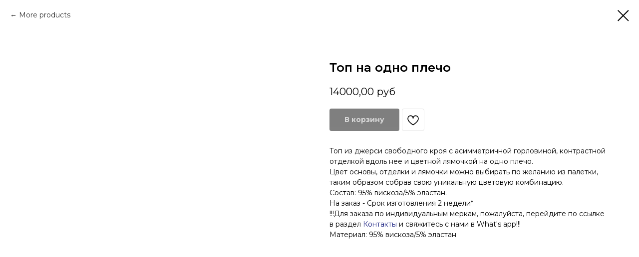

--- FILE ---
content_type: text/html; charset=UTF-8
request_url: https://sofiazharova.com/tops/tproduct/383054923-349422250351-top-na-odno-plecho
body_size: 18127
content:
<!DOCTYPE html> <html> <head> <meta charset="utf-8" /> <meta http-equiv="Content-Type" content="text/html; charset=utf-8" /> <meta name="viewport" content="width=device-width, initial-scale=1.0" /> <meta name="google-site-verification" content="FdElVn9M-B_HX4BuPF6diCIT_-L2C1WrlqtVvv6_TD0" /> <!--metatextblock-->
<title>Топ на одно плечо</title>
<meta name="description" content="">
<meta name="keywords" content="">
<meta property="og:title" content="Топ на одно плечо" />
<meta property="og:description" content="" />
<meta property="og:type" content="website" />
<meta property="og:url" content="https://sofiazharova.com/tops/tproduct/383054923-349422250351-top-na-odno-plecho" />
<meta property="og:image" content="https://static.tildacdn.com/stor3638-3731-4337-a132-356637653038/81610542.jpg" />
<link rel="canonical" href="https://sofiazharova.com/tops/tproduct/383054923-349422250351-top-na-odno-plecho" />
<!--/metatextblock--> <meta name="format-detection" content="telephone=no" /> <meta http-equiv="x-dns-prefetch-control" content="on"> <link rel="dns-prefetch" href="https://ws.tildacdn.com"> <link rel="dns-prefetch" href="https://static.tildacdn.com"> <link rel="shortcut icon" href="https://static.tildacdn.com/tild3131-3265-4236-b136-363034633861/favicon.ico" type="image/x-icon" /> <!-- Assets --> <script src="https://neo.tildacdn.com/js/tilda-fallback-1.0.min.js" async charset="utf-8"></script> <link rel="stylesheet" href="https://static.tildacdn.com/css/tilda-grid-3.0.min.css" type="text/css" media="all" onerror="this.loaderr='y';"/> <link rel="stylesheet" href="https://static.tildacdn.com/ws/project4501044/tilda-blocks-page21824185.min.css?t=1766833744" type="text/css" media="all" onerror="this.loaderr='y';" /><link rel="stylesheet" href="https://static.tildacdn.com/ws/project4501044/tilda-blocks-page21824185.min.css?t=1766833744" type="text/css" media="all" onerror="this.loaderr='y';" /><link rel="stylesheet" href="https://static.tildacdn.com/ws/project4501044/tilda-blocks-page23731962.min.css?t=1766833722" type="text/css" media="all" onerror="this.loaderr='y';" /> <link rel="preconnect" href="https://fonts.gstatic.com"> <link href="https://fonts.googleapis.com/css2?family=Montserrat:wght@100..900&subset=latin,cyrillic" rel="stylesheet"> <link rel="stylesheet" href="https://static.tildacdn.com/css/tilda-animation-2.0.min.css" type="text/css" media="all" onerror="this.loaderr='y';" /> <link rel="stylesheet" href="https://static.tildacdn.com/css/tilda-popup-1.1.min.css" type="text/css" media="print" onload="this.media='all';" onerror="this.loaderr='y';" /> <noscript><link rel="stylesheet" href="https://static.tildacdn.com/css/tilda-popup-1.1.min.css" type="text/css" media="all" /></noscript> <link rel="stylesheet" href="https://static.tildacdn.com/css/tilda-slds-1.4.min.css" type="text/css" media="print" onload="this.media='all';" onerror="this.loaderr='y';" /> <noscript><link rel="stylesheet" href="https://static.tildacdn.com/css/tilda-slds-1.4.min.css" type="text/css" media="all" /></noscript> <link rel="stylesheet" href="https://static.tildacdn.com/css/tilda-catalog-1.1.min.css" type="text/css" media="print" onload="this.media='all';" onerror="this.loaderr='y';" /> <noscript><link rel="stylesheet" href="https://static.tildacdn.com/css/tilda-catalog-1.1.min.css" type="text/css" media="all" /></noscript> <link rel="stylesheet" href="https://static.tildacdn.com/css/tilda-forms-1.0.min.css" type="text/css" media="all" onerror="this.loaderr='y';" /> <link rel="stylesheet" href="https://static.tildacdn.com/css/tilda-catalog-filters-1.0.min.css" type="text/css" media="all" onerror="this.loaderr='y';" /> <link rel="stylesheet" href="https://static.tildacdn.com/css/tilda-menusub-1.0.min.css" type="text/css" media="print" onload="this.media='all';" onerror="this.loaderr='y';" /> <noscript><link rel="stylesheet" href="https://static.tildacdn.com/css/tilda-menusub-1.0.min.css" type="text/css" media="all" /></noscript> <link rel="stylesheet" href="https://static.tildacdn.com/css/tilda-menu-widgeticons-1.0.min.css" type="text/css" media="all" onerror="this.loaderr='y';" /> <link rel="stylesheet" href="https://static.tildacdn.com/css/tilda-cart-1.0.min.css" type="text/css" media="all" onerror="this.loaderr='y';" /> <link rel="stylesheet" href="https://static.tildacdn.com/css/tilda-delivery-1.0.min.css" type="text/css" media="print" onload="this.media='all';" onerror="this.loaderr='y';" /> <noscript><link rel="stylesheet" href="https://static.tildacdn.com/css/tilda-delivery-1.0.min.css" type="text/css" media="all" /></noscript> <link rel="stylesheet" href="https://static.tildacdn.com/css/tilda-wishlist-1.0.min.css" type="text/css" media="all" onerror="this.loaderr='y';" /> <link rel="stylesheet" href="https://static.tildacdn.com/css/tilda-zoom-2.0.min.css" type="text/css" media="print" onload="this.media='all';" onerror="this.loaderr='y';" /> <noscript><link rel="stylesheet" href="https://static.tildacdn.com/css/tilda-zoom-2.0.min.css" type="text/css" media="all" /></noscript> <script nomodule src="https://static.tildacdn.com/js/tilda-polyfill-1.0.min.js" charset="utf-8"></script> <script type="text/javascript">function t_onReady(func) {if(document.readyState!='loading') {func();} else {document.addEventListener('DOMContentLoaded',func);}}
function t_onFuncLoad(funcName,okFunc,time) {if(typeof window[funcName]==='function') {okFunc();} else {setTimeout(function() {t_onFuncLoad(funcName,okFunc,time);},(time||100));}}function t_throttle(fn,threshhold,scope) {return function() {fn.apply(scope||this,arguments);};}</script> <script src="https://static.tildacdn.com/js/jquery-1.10.2.min.js" charset="utf-8" onerror="this.loaderr='y';"></script> <script src="https://static.tildacdn.com/js/tilda-scripts-3.0.min.js" charset="utf-8" defer onerror="this.loaderr='y';"></script> <script src="https://static.tildacdn.com/ws/project4501044/tilda-blocks-page21824185.min.js?t=1766833744" onerror="this.loaderr='y';"></script><script src="https://static.tildacdn.com/ws/project4501044/tilda-blocks-page21824185.min.js?t=1766833744" onerror="this.loaderr='y';"></script><script src="https://static.tildacdn.com/ws/project4501044/tilda-blocks-page23731962.min.js?t=1766833722" charset="utf-8" onerror="this.loaderr='y';"></script> <script src="https://static.tildacdn.com/js/tilda-lazyload-1.0.min.js" charset="utf-8" async onerror="this.loaderr='y';"></script> <script src="https://static.tildacdn.com/js/tilda-animation-2.0.min.js" charset="utf-8" async onerror="this.loaderr='y';"></script> <script src="https://static.tildacdn.com/js/hammer.min.js" charset="utf-8" async onerror="this.loaderr='y';"></script> <script src="https://static.tildacdn.com/js/tilda-slds-1.4.min.js" charset="utf-8" async onerror="this.loaderr='y';"></script> <script src="https://static.tildacdn.com/js/tilda-products-1.0.min.js" charset="utf-8" async onerror="this.loaderr='y';"></script> <script src="https://static.tildacdn.com/js/tilda-catalog-1.1.min.js" charset="utf-8" async onerror="this.loaderr='y';"></script> <script src="https://static.tildacdn.com/js/tilda-menusub-1.0.min.js" charset="utf-8" async onerror="this.loaderr='y';"></script> <script src="https://static.tildacdn.com/js/tilda-menu-1.0.min.js" charset="utf-8" async onerror="this.loaderr='y';"></script> <script src="https://static.tildacdn.com/js/tilda-menu-widgeticons-1.0.min.js" charset="utf-8" async onerror="this.loaderr='y';"></script> <script src="https://static.tildacdn.com/js/tilda-widget-positions-1.0.min.js" charset="utf-8" async onerror="this.loaderr='y';"></script> <script src="https://static.tildacdn.com/js/tilda-forms-1.0.min.js" charset="utf-8" async onerror="this.loaderr='y';"></script> <script src="https://static.tildacdn.com/js/tilda-cart-1.1.min.js" charset="utf-8" async onerror="this.loaderr='y';"></script> <script src="https://static.tildacdn.com/js/tilda-delivery-1.0.min.js" charset="utf-8" async onerror="this.loaderr='y';"></script> <script src="https://static.tildacdn.com/js/tilda-wishlist-1.0.min.js" charset="utf-8" async onerror="this.loaderr='y';"></script> <script src="https://static.tildacdn.com/js/tilda-zoom-2.0.min.js" charset="utf-8" async onerror="this.loaderr='y';"></script> <script src="https://static.tildacdn.com/js/tilda-skiplink-1.0.min.js" charset="utf-8" async onerror="this.loaderr='y';"></script> <script src="https://static.tildacdn.com/js/tilda-events-1.0.min.js" charset="utf-8" async onerror="this.loaderr='y';"></script> <script type="text/javascript">window.dataLayer=window.dataLayer||[];</script> <!-- Google Tag Manager --> <script type="text/javascript">(function(w,d,s,l,i){w[l]=w[l]||[];w[l].push({'gtm.start':new Date().getTime(),event:'gtm.js'});var f=d.getElementsByTagName(s)[0],j=d.createElement(s),dl=l!='dataLayer'?'&l='+l:'';j.async=true;j.src='https://www.googletagmanager.com/gtm.js?id='+i+dl;f.parentNode.insertBefore(j,f);})(window,document,'script','dataLayer','UA-219349592-1');</script> <!-- End Google Tag Manager --> <script type="text/javascript">(function() {if((/bot|google|yandex|baidu|bing|msn|duckduckbot|teoma|slurp|crawler|spider|robot|crawling|facebook/i.test(navigator.userAgent))===false&&typeof(sessionStorage)!='undefined'&&sessionStorage.getItem('visited')!=='y'&&document.visibilityState){var style=document.createElement('style');style.type='text/css';style.innerHTML='@media screen and (min-width: 980px) {.t-records {opacity: 0;}.t-records_animated {-webkit-transition: opacity ease-in-out .2s;-moz-transition: opacity ease-in-out .2s;-o-transition: opacity ease-in-out .2s;transition: opacity ease-in-out .2s;}.t-records.t-records_visible {opacity: 1;}}';document.getElementsByTagName('head')[0].appendChild(style);function t_setvisRecs(){var alr=document.querySelectorAll('.t-records');Array.prototype.forEach.call(alr,function(el) {el.classList.add("t-records_animated");});setTimeout(function() {Array.prototype.forEach.call(alr,function(el) {el.classList.add("t-records_visible");});sessionStorage.setItem("visited","y");},400);}
document.addEventListener('DOMContentLoaded',t_setvisRecs);}})();</script><script src="https://static.tildacdn.com/js/tilda-zero-1.1.min.js" charset="utf-8" async onerror="this.loaderr='y';"></script><script src="https://static.tildacdn.com/js/tilda-cards-1.0.min.js" charset="utf-8" async onerror="this.loaderr='y';"></script><script src="https://static.tildacdn.com/js/tilda-cover-1.0.min.js" charset="utf-8" async onerror="this.loaderr='y';"></script><script src="https://static.tildacdn.com/js/tilda-zero-scale-1.0.min.js" charset="utf-8" async onerror="this.loaderr='y';"></script><link rel="stylesheet" href="https://static.tildacdn.com/css/tilda-cards-1.0.min.css" type="text/css" media="all" onerror="this.loaderr='y';" /><link rel="stylesheet" href="https://static.tildacdn.com/css/tilda-cover-1.0.min.css" type="text/css" media="all" onerror="this.loaderr='y';" /></head> <body class="t-body" style="margin:0;"> <!--allrecords--> <div id="allrecords" class="t-records" data-product-page="y" data-hook="blocks-collection-content-node" data-tilda-project-id="4501044" data-tilda-page-id="23731962" data-tilda-page-alias="tops" data-tilda-formskey="9bc5e101617ce19c2c6f2d21d61097ff" data-tilda-stat-scroll="yes" data-tilda-lazy="yes" data-tilda-root-zone="com" data-tilda-ts="y" data-tilda-project-country="RU">
<div id="rec357423482" class="r t-rec" style="" data-animationappear="off" data-record-type="1002"> <script>t_onReady(function() {setTimeout(function() {t_onFuncLoad('twishlist__init',function() {twishlist__init('357423482');});},500);var rec=document.querySelector('#rec357423482');if(!rec) return;var userAgent=navigator.userAgent.toLowerCase();var isAndroid=userAgent.indexOf('android')!==-1;var body=document.body;if(!body) return;var isScrollablefFix=body.classList.contains('t-body_scrollable-fix-for-android');if(isAndroid&&!isScrollablefFix) {body.classList.add('t-body_scrollable-fix-for-android');document.head.insertAdjacentHTML('beforeend','<style>@media screen and (max-width: 560px) {\n.t-body_scrollable-fix-for-android {\noverflow: visible !important;\n}\n}\n</style>');console.log('Android css fix was inited');};if(userAgent.indexOf('instagram')!==-1&&userAgent.indexOf('iphone')!==-1) {body.style.position='relative';}
var wishlistWindow=rec.querySelector('.t1002__wishlistwin');var currentMode=document.querySelector('.t-records').getAttribute('data-tilda-mode');if(wishlistWindow&&currentMode!=='edit'&&currentMode!=='preview') {wishlistWindow.addEventListener('scroll',t_throttle(function() {if(window.lazy==='y'||document.querySelector('#allrecords').getAttribute('data-tilda-lazy')==='yes') {t_onFuncLoad('t_lazyload_update',function() {t_lazyload_update();});}},500));}});</script> <div class="t1002" data-wishlist-hook="#showfavorites" data-wishlistbtn-pos="button" data-project-currency="руб" data-project-currency-side="r" data-project-currency-sep="," data-project-currency-dec="00" data-project-currency-code="RUB" data-wishlist-maxstoredays="30"> <div class="t1002__wishlisticon t1002__wishlisticon_sm" style=""> <div class="t1002__wishlisticon-wrapper"> <div class="t1002__wishlisticon-imgwrap"> <svg role="img" width="41" height="35" viewBox="0 0 41 35" fill="none" xmlns="http://www.w3.org/2000/svg" class="t1002__wishlisticon-img"> <path d="M39.9516 11.9535C39.9516 22.5416 20.4993 33.8088 20.4993 33.8088C20.4993 33.8088 1.04688 22.5416 1.04688 11.9535C1.04688 -2.42254 20.4993 -2.2284 20.4993 10.4239C20.4993 -2.2284 39.9516 -2.03914 39.9516 11.9535Z" stroke-width="1.5" stroke-linejoin="round"/> </svg> </div> <div class="t1002__wishlisticon-counter js-wishlisticon-counter"></div> </div> </div> <div class="t1002__wishlistwin" style="display:none"> <div class="t1002__wishlistwin-content"> <div class="t1002__close t1002__wishlistwin-close"> <button type="button" class="t1002__close-button t1002__wishlistwin-close-wrapper" aria-label="Закрыть вишлист"> <svg role="presentation" class="t1002__wishlistwin-close-icon" width="23px" height="23px" viewBox="0 0 23 23" version="1.1" xmlns="http://www.w3.org/2000/svg" xmlns:xlink="http://www.w3.org/1999/xlink"> <g stroke="none" stroke-width="1" fill="#000" fill-rule="evenodd"> <rect transform="translate(11.313708, 11.313708) rotate(-45.000000) translate(-11.313708, -11.313708) " x="10.3137085" y="-3.6862915" width="2" height="30"></rect> <rect transform="translate(11.313708, 11.313708) rotate(-315.000000) translate(-11.313708, -11.313708) " x="10.3137085" y="-3.6862915" width="2" height="30"></rect> </g> </svg> </button> </div> <div class="t1002__wishlistwin-top"> <div class="t1002__wishlistwin-heading t-name t-name_xl"></div> </div> <div class="t1002__wishlistwin-products"></div> </div> </div> </div> <style>.t1002__addBtn:not(.t-popup .t1002__addBtn):not(.t-store__product-snippet .t1002__addBtn){}.t1002__addBtn{border-radius:30px;}.t1002__addBtn svg path{}</style> </div>

<!-- PRODUCT START -->

                
                        
                    
        
        

<div id="rec383054923" class="r t-rec" style="background-color:#ffffff;" data-bg-color="#ffffff">
    <div class="t-store t-store__prod-snippet__container">

        
                <div class="t-store__prod-popup__close-txt-wr" style="position:absolute;">
            <a href="https://sofiazharova.com/tops" class="js-store-close-text t-store__prod-popup__close-txt t-descr t-descr_xxs" style="color:#000000;">
                More products
            </a>
        </div>
        
        <a href="https://sofiazharova.com/tops" class="t-popup__close" style="position:absolute; background-color:#ffffff">
            <div class="t-popup__close-wrapper">
                <svg class="t-popup__close-icon t-popup__close-icon_arrow" width="26px" height="26px" viewBox="0 0 26 26" version="1.1" xmlns="http://www.w3.org/2000/svg" xmlns:xlink="http://www.w3.org/1999/xlink"><path d="M10.4142136,5 L11.8284271,6.41421356 L5.829,12.414 L23.4142136,12.4142136 L23.4142136,14.4142136 L5.829,14.414 L11.8284271,20.4142136 L10.4142136,21.8284271 L2,13.4142136 L10.4142136,5 Z" fill="#000000"></path></svg>
                <svg class="t-popup__close-icon t-popup__close-icon_cross" width="23px" height="23px" viewBox="0 0 23 23" version="1.1" xmlns="http://www.w3.org/2000/svg" xmlns:xlink="http://www.w3.org/1999/xlink"><g stroke="none" stroke-width="1" fill="#000000" fill-rule="evenodd"><rect transform="translate(11.313708, 11.313708) rotate(-45.000000) translate(-11.313708, -11.313708) " x="10.3137085" y="-3.6862915" width="2" height="30"></rect><rect transform="translate(11.313708, 11.313708) rotate(-315.000000) translate(-11.313708, -11.313708) " x="10.3137085" y="-3.6862915" width="2" height="30"></rect></g></svg>
            </div>
        </a>
        
        <div class="js-store-product js-product t-store__product-snippet" data-product-lid="349422250351" data-product-uid="349422250351" itemscope itemtype="http://schema.org/Product">
            <meta itemprop="productID" content="349422250351" />

            <div class="t-container">
                <div>
                    <meta itemprop="image" content="https://static.tildacdn.com/stor3638-3731-4337-a132-356637653038/81610542.jpg" />
                    <div class="t-store__prod-popup__slider js-store-prod-slider t-store__prod-popup__col-left t-col t-col_6">
                        <div class="js-product-img" style="width:100%;padding-bottom:75%;background-size:cover;opacity:0;">
                        </div>
                    </div>
                    <div class="t-store__prod-popup__info t-align_left t-store__prod-popup__col-right t-col t-col_6">

                        <div class="t-store__prod-popup__title-wrapper">
                            <h1 class="js-store-prod-name js-product-name t-store__prod-popup__name t-name t-name_xl" itemprop="name" >Топ на одно плечо</h1>
                            <div class="t-store__prod-popup__brand t-descr t-descr_xxs" >
                                                            </div>
                            <div class="t-store__prod-popup__sku t-descr t-descr_xxs">
                                <span class="js-store-prod-sku js-product-sku" translate="no" >
                                    
                                </span>
                            </div>
                        </div>

                                                                        <div itemprop="offers" itemscope itemtype="http://schema.org/AggregateOffer" style="display:none;">
                            <meta itemprop="lowPrice" content="14000.00" />
                            <meta itemprop="highPrice" content="14000.00" />
                            <meta itemprop="priceCurrency" content="RUB" />
                                                        <link itemprop="availability" href="http://schema.org/InStock">
                                                                                    <div itemprop="offers" itemscope itemtype="http://schema.org/Offer" style="display:none;">
                                <meta itemprop="serialNumber" content="421324773501" />
                                                                <meta itemprop="price" content="14000.00" />
                                <meta itemprop="priceCurrency" content="RUB" />
                                                                <link itemprop="availability" href="http://schema.org/InStock">
                                                            </div>
                                                        <div itemprop="offers" itemscope itemtype="http://schema.org/Offer" style="display:none;">
                                <meta itemprop="serialNumber" content="536963380071" />
                                                                <meta itemprop="price" content="14000.00" />
                                <meta itemprop="priceCurrency" content="RUB" />
                                                                <link itemprop="availability" href="http://schema.org/InStock">
                                                            </div>
                                                        <div itemprop="offers" itemscope itemtype="http://schema.org/Offer" style="display:none;">
                                <meta itemprop="serialNumber" content="184767289571" />
                                                                <meta itemprop="price" content="14000.00" />
                                <meta itemprop="priceCurrency" content="RUB" />
                                                                <link itemprop="availability" href="http://schema.org/InStock">
                                                            </div>
                                                        <div itemprop="offers" itemscope itemtype="http://schema.org/Offer" style="display:none;">
                                <meta itemprop="serialNumber" content="259939854881" />
                                                                <meta itemprop="price" content="14000.00" />
                                <meta itemprop="priceCurrency" content="RUB" />
                                                                <link itemprop="availability" href="http://schema.org/InStock">
                                                            </div>
                                                        <div itemprop="offers" itemscope itemtype="http://schema.org/Offer" style="display:none;">
                                <meta itemprop="serialNumber" content="466631808131" />
                                                                <meta itemprop="price" content="14000.00" />
                                <meta itemprop="priceCurrency" content="RUB" />
                                                                <link itemprop="availability" href="http://schema.org/InStock">
                                                            </div>
                                                    </div>
                        
                                                
                        <div class="js-store-price-wrapper t-store__prod-popup__price-wrapper">
                            <div class="js-store-prod-price t-store__prod-popup__price t-store__prod-popup__price-item t-name t-name_md" style="font-weight:400;">
                                                                <div class="js-product-price js-store-prod-price-val t-store__prod-popup__price-value" data-product-price-def="14000.0000" data-product-price-def-str="14000,00">14000,00</div><div class="t-store__prod-popup__price-currency" translate="no">руб</div>
                                                            </div>
                            <div class="js-store-prod-price-old t-store__prod-popup__price_old t-store__prod-popup__price-item t-name t-name_md" style="font-weight:400;display:none;">
                                                                <div class="js-store-prod-price-old-val t-store__prod-popup__price-value"></div><div class="t-store__prod-popup__price-currency" translate="no">руб</div>
                                                            </div>
                        </div>

                        <div class="js-product-controls-wrapper">
                        </div>

                        <div class="t-store__prod-popup__links-wrapper">
                                                    </div>

                                                <div class="t-store__prod-popup__btn-wrapper"   tt="В корзину">
                                                        <a href="#order" class="t-store__prod-popup__btn t-store__prod-popup__btn_disabled t-btn t-btn_sm" style="color:#ffffff;background-color:#000000;border-radius:4px;-moz-border-radius:4px;-webkit-border-radius:4px;">
                                <table style="width:100%; height:100%;">
                                    <tbody>
                                        <tr>
                                            <td class="js-store-prod-popup-buy-btn-txt">В корзину</td>
                                        </tr>
                                    </tbody>
                                </table>
                            </a>
                                                    </div>
                        
                        <div class="js-store-prod-text t-store__prod-popup__text t-descr t-descr_xxs" >
                                                    <div class="js-store-prod-all-text" itemprop="description">
                                Топ из джерси свободного кроя с асимметричной горловиной, контрастной отделкой вдоль нее и цветной лямочкой на одно плечо.<br />Цвет основы, отделки и лямочки можно выбирать по желанию из палетки, таким образом собрав свою уникальную цветовую комбинацию.<br />Состав: 95% вискоза/5% эластан.<br />На заказ -&nbsp;Срок изготовления 2 недели*<br />!!!Для заказа по индивидуальным меркам, пожалуйста, перейдите по ссылке в раздел&nbsp;<a href="http://sofiazharova.com/contacts" style="color: rgb(18, 25, 125);">Контакты</a> и свяжитесь с нами в What's app!!!                            </div>
                                                                            <div class="js-store-prod-all-charcs">
                                                                                                                        <p class="js-store-prod-charcs">Материал: 95% вискоза/5% эластан</p>
                                                                                                                                                                            </div>
                                                </div>

                    </div>
                </div>

                            </div>
        </div>
                <div class="js-store-error-msg t-store__error-msg-cont"></div>
        <div itemscope itemtype="http://schema.org/ImageGallery" style="display:none;">
                                                                            </div>

    </div>

                        
                        
    
    <style>
        /* body bg color */
        
        .t-body {
            background-color:#ffffff;
        }
        

        /* body bg color end */
        /* Slider stiles */
        .t-slds__bullet_active .t-slds__bullet_body {
            background-color: #222 !important;
        }

        .t-slds__bullet:hover .t-slds__bullet_body {
            background-color: #222 !important;
        }
        /* Slider stiles end */
    </style>
    

            
        
    <style>
        

        

        
    </style>
    
    
        
    <style>
        
    </style>
    
    
        
    <style>
        
    </style>
    
    
        
        <style>
    
                                    
        </style>
    
    
    <div class="js-store-tpl-slider-arrows" style="display: none;">
                


<div class="t-slds__arrow_wrapper t-slds__arrow_wrapper-left" data-slide-direction="left">
  <div class="t-slds__arrow t-slds__arrow-left t-slds__arrow-withbg" style="width: 40px; height: 40px;background-color: rgba(255,255,255,1);">
    <div class="t-slds__arrow_body t-slds__arrow_body-left" style="width: 9px;">
      <svg style="display: block" viewBox="0 0 9.3 17" xmlns="http://www.w3.org/2000/svg" xmlns:xlink="http://www.w3.org/1999/xlink">
                <desc>Left</desc>
        <polyline
        fill="none"
        stroke="#000000"
        stroke-linejoin="butt"
        stroke-linecap="butt"
        stroke-width="1"
        points="0.5,0.5 8.5,8.5 0.5,16.5"
        />
      </svg>
    </div>
  </div>
</div>
<div class="t-slds__arrow_wrapper t-slds__arrow_wrapper-right" data-slide-direction="right">
  <div class="t-slds__arrow t-slds__arrow-right t-slds__arrow-withbg" style="width: 40px; height: 40px;background-color: rgba(255,255,255,1);">
    <div class="t-slds__arrow_body t-slds__arrow_body-right" style="width: 9px;">
      <svg style="display: block" viewBox="0 0 9.3 17" xmlns="http://www.w3.org/2000/svg" xmlns:xlink="http://www.w3.org/1999/xlink">
        <desc>Right</desc>
        <polyline
        fill="none"
        stroke="#000000"
        stroke-linejoin="butt"
        stroke-linecap="butt"
        stroke-width="1"
        points="0.5,0.5 8.5,8.5 0.5,16.5"
        />
      </svg>
    </div>
  </div>
</div>    </div>

    
    <script>
        t_onReady(function() {
            var tildacopyEl = document.getElementById('tildacopy');
            if (tildacopyEl) tildacopyEl.style.display = 'none';

            var recid = '383054923';
            var options = {};
            var product = {"uid":349422250351,"rootpartid":6364729,"title":"Топ на одно плечо","text":"Топ из джерси свободного кроя с асимметричной горловиной, контрастной отделкой вдоль нее и цветной лямочкой на одно плечо.<br \/>Цвет основы, отделки и лямочки можно выбирать по желанию из палетки, таким образом собрав свою уникальную цветовую комбинацию.<br \/>Состав: 95% вискоза\/5% эластан.<br \/>На заказ -&nbsp;Срок изготовления 2 недели*<br \/>!!!Для заказа по индивидуальным меркам, пожалуйста, перейдите по ссылке в раздел&nbsp;<a href=\"http:\/\/sofiazharova.com\/contacts\" style=\"color: rgb(18, 25, 125);\">Контакты<\/a> и свяжитесь с нами в What's app!!!","price":"14000.0000","gallery":[{"img":"https:\/\/static.tildacdn.com\/stor3638-3731-4337-a132-356637653038\/81610542.jpg"},{"img":"https:\/\/static.tildacdn.com\/stor6135-6437-4630-b164-623864666661\/40875264.jpg"}],"sort":1007827,"portion":0,"newsort":0,"json_options":"[{\"title\":\"Размер\",\"params\":{\"view\":\"select\",\"hasColor\":false,\"linkImage\":false},\"values\":[\"XS\",\"S\",\"M\",\"L\",\"XL\"]},{\"title\":\"Цвет\",\"params\":{\"view\":\"select\",\"hasColor\":false,\"linkImage\":false},\"values\":[\"Мульти\"]}]","json_chars":"[{\"title\": \"Материал\", \"value\": \"95% вискоза\/5% эластан\"}]","externalid":"3NlvDNOo7XdTnNzrmVMu","pack_label":"lwh","pack_x":0,"pack_y":0,"pack_z":0,"pack_m":0,"serverid":"master","servertime":"1732618829.6003","parentuid":"","editions":[{"uid":421324773501,"externalid":"0Tu9EHFcNMHF0O3DGLYA","sku":"","price":"14 000.00","priceold":"","quantity":"1","img":"https:\/\/static.tildacdn.com\/stor3638-3731-4337-a132-356637653038\/81610542.jpg","Размер":"XS","Цвет":"Мульти"},{"uid":536963380071,"externalid":"BouECliMTUzsyncBR1mH","sku":"","price":"14 000.00","priceold":"","quantity":"1","img":"https:\/\/static.tildacdn.com\/stor3638-3731-4337-a132-356637653038\/81610542.jpg","Размер":"S","Цвет":"Мульти"},{"uid":184767289571,"externalid":"0HKDVlicexf7UjyvJLA4","sku":"","price":"14 000.00","priceold":"","quantity":"1","img":"https:\/\/static.tildacdn.com\/stor3638-3731-4337-a132-356637653038\/81610542.jpg","Размер":"M","Цвет":"Мульти"},{"uid":259939854881,"externalid":"u9b8erGyK8Vg5Rbhtpk6","sku":"","price":"14 000.00","priceold":"","quantity":"1","img":"https:\/\/static.tildacdn.com\/stor3638-3731-4337-a132-356637653038\/81610542.jpg","Размер":"L","Цвет":"Мульти"},{"uid":466631808131,"externalid":"MCCghrPvV3KXxdPMrlYV","sku":"","price":"14 000.00","priceold":"","quantity":"1","img":"https:\/\/static.tildacdn.com\/stor3638-3731-4337-a132-356637653038\/81610542.jpg","Размер":"XL","Цвет":"Мульти"}],"characteristics":[{"title":"Материал","value":"95% вискоза\/5% эластан"}],"properties":[],"partuids":[919178251461,589422581701],"url":"https:\/\/sofiazharova.com\/tops\/tproduct\/383054923-349422250351-top-na-odno-plecho"};

            // draw slider or show image for SEO
            if (window.isSearchBot) {
                var imgEl = document.querySelector('.js-product-img');
                if (imgEl) imgEl.style.opacity = '1';
            } else {
                
                var prodcard_optsObj = {
    hasWrap: false,
    txtPad: '',
    bgColor: '',
    borderRadius: '',
    shadowSize: '0px',
    shadowOpacity: '',
    shadowSizeHover: '',
    shadowOpacityHover: '',
    shadowShiftyHover: '',
    btnTitle1: '',
    btnLink1: 'popup',
    btnTitle2: '',
    btnLink2: 'popup',
    showOpts: false};

var price_optsObj = {
    color: '',
    colorOld: '',
    fontSize: '',
    fontWeight: '400'
};

var popup_optsObj = {
    columns: '6',
    columns2: '6',
    isVertical: '',
    align: 'left',
    btnTitle: 'В корзину',
    closeText: 'More products',
    iconColor: '#000000',
    containerBgColor: '#ffffff',
    overlayBgColorRgba: 'rgba(255,255,255,1)',
    popupStat: '',
    popupContainer: '',
    fixedButton: false,
    mobileGalleryStyle: ''
};

var slider_optsObj = {
    anim_speed: '',
    arrowColor: '#000000',
    videoPlayerIconColor: '',
    cycle: '',
    controls: 'arrowsthumbs',
    bgcolor: '#ebebeb'
};

var slider_dotsOptsObj = {
    size: '',
    bgcolor: '',
    bordersize: '',
    bgcoloractive: ''
};

var slider_slidesOptsObj = {
    zoomable: true,
    bgsize: 'cover',
    ratio: '1.5'
};

var typography_optsObj = {
    descrColor: '',
    titleColor: ''
};

var default_sortObj = {
    in_stock: false};

var btn1_style = 'border-radius:4px;-moz-border-radius:4px;-webkit-border-radius:4px;color:#ffffff;background-color:#000000;';
var btn2_style = 'border-radius:4px;-moz-border-radius:4px;-webkit-border-radius:4px;color:#000000;border:1px solid #000000;';

var options_catalog = {
    btn1_style: btn1_style,
    btn2_style: btn2_style,
    storepart: '919178251461',
    prodCard: prodcard_optsObj,
    popup_opts: popup_optsObj,
    defaultSort: default_sortObj,
    slider_opts: slider_optsObj,
    slider_dotsOpts: slider_dotsOptsObj,
    slider_slidesOpts: slider_slidesOptsObj,
    typo: typography_optsObj,
    price: price_optsObj,
    blocksInRow: '3',
    imageHover: true,
    imageHeight: '',
    imageRatioClass: 't-store__card__imgwrapper_2-3',
    align: 'left',
    vindent: '',
    isHorizOnMob:false,
    itemsAnim: '',
    hasOriginalAspectRatio: false,
    markColor: '#ffffff',
    markBgColor: '#ff4a4a',
    currencySide: 'r',
    currencyTxt: 'руб',
    currencySeparator: ',',
    currencyDecimal: '00',
    btnSize: '',
    verticalAlignButtons: false,
    hideFilters: false,
    titleRelevants: '',
    showRelevants: '',
    relevants_slider: false,
    relevants_quantity: '',
    isFlexCols: true,
    isPublishedPage: true,
    previewmode: true,
    colClass: 't-col t-col_3',
    ratio: '2_3',
    sliderthumbsside: '',
    showStoreBtnQuantity: '',
    tabs: '',
    galleryStyle: '',
    title_typo: '',
    descr_typo: '',
    price_typo: '',
    price_old_typo: '',
    menu_typo: '',
    options_typo: '',
    sku_typo: '',
    characteristics_typo: '',
    button_styles: '',
    button2_styles: '',
    buttonicon: '',
    buttoniconhover: '',
};                
                // emulate, get options_catalog from file store_catalog_fields
                options = options_catalog;
                options.typo.title = "" || '';
                options.typo.descr = "" || '';

                try {
                    if (options.showRelevants) {
                        var itemsCount = '4';
                        var relevantsMethod;
                        switch (options.showRelevants) {
                            case 'cc':
                                relevantsMethod = 'current_category';
                                break;
                            case 'all':
                                relevantsMethod = 'all_categories';
                                break;
                            default:
                                relevantsMethod = 'category_' + options.showRelevants;
                                break;
                        }

                        t_onFuncLoad('t_store_loadProducts', function() {
                            t_store_loadProducts(
                                'relevants',
                                recid,
                                options,
                                false,
                                {
                                    currentProductUid: '349422250351',
                                    relevantsQuantity: itemsCount,
                                    relevantsMethod: relevantsMethod,
                                    relevantsSort: 'random'
                                }
                            );
                        });
                    }
                } catch (e) {
                    console.log('Error in relevants: ' + e);
                }
            }

            
                            options.popup_opts.btnTitle = 'В корзину';
                        

            window.tStoreOptionsList = [{"title":"Размер","params":{"view":"select","hasColor":false,"linkImage":false},"values":[{"id":30105422,"value":"42"},{"id":30105426,"value":"44 (На заказ)"},{"id":29914574,"value":"46"},{"id":30105430,"value":"46 (На заказ)"},{"id":30105434,"value":"48 (На заказ)"},{"id":30105438,"value":"50 (На заказ)"},{"id":11862922,"value":"L"},{"id":28487206,"value":"L (48)"},{"id":20446711,"value":"L (50-52)"},{"id":13407046,"value":"L (50-56)"},{"id":25761054,"value":"L (52-56)"},{"id":15089956,"value":"L (На заказ)"},{"id":28153730,"value":"L(48-50)"},{"id":25787266,"value":"L(48-52)"},{"id":11862919,"value":"M"},{"id":25785434,"value":"M (42-48)"},{"id":28153726,"value":"M (44-46)"},{"id":24465358,"value":"M (44-48)"},{"id":19162363,"value":"M (44-50)"},{"id":28611810,"value":"M (44-54)"},{"id":20446708,"value":"M (46-48)"},{"id":12383686,"value":"M (46-50)"},{"id":22999678,"value":"M (46-52)"},{"id":15433738,"value":"M (46-54)"},{"id":20447944,"value":"M (48-52)"},{"id":19632421,"value":"M (48-54)"},{"id":16931431,"value":"M (One Size)"},{"id":15089953,"value":"M (На заказ)"},{"id":25787262,"value":"M(44-46)"},{"id":27514814,"value":"M\/L"},{"id":16038163,"value":"One size"},{"id":12381220,"value":"One size (40-48)"},{"id":22190118,"value":"One size (40-50)"},{"id":16236367,"value":"One size (40-52)"},{"id":24943166,"value":"One size (42-50)"},{"id":11862916,"value":"S"},{"id":20446705,"value":"S (40-44)"},{"id":12383680,"value":"S (40-46)"},{"id":14412001,"value":"S (40-48)"},{"id":22458226,"value":"S (40-52)"},{"id":28153722,"value":"S (42-44)"},{"id":19142107,"value":"S (42-46)"},{"id":13484773,"value":"S (42-48)"},{"id":20447941,"value":"S (44-48)"},{"id":20451322,"value":"S (46-50)"},{"id":16760836,"value":"S (One size)"},{"id":15089890,"value":"S (На заказ)"},{"id":23091642,"value":"S(40-46)"},{"id":25787258,"value":"S(42-44)"},{"id":26192754,"value":"S\/M"},{"id":14273578,"value":"XL"},{"id":28487210,"value":"XL (50)"},{"id":13126309,"value":"XL (50-58)"},{"id":15089959,"value":"XL (На заказ)"},{"id":11483134,"value":"XS"},{"id":13484848,"value":"XS (38-44)"},{"id":28153718,"value":"XS (40-42)"},{"id":20447881,"value":"XS (40-44)"},{"id":20447938,"value":"XS (40-46)"},{"id":15276793,"value":"XS (На заказ)"},{"id":25787250,"value":"XS(40-42)"},{"id":17083669,"value":"XS\/S"},{"id":29425562,"value":"XS\/S (40-44)"},{"id":35260890,"value":"XXL (56)"},{"id":32123162,"value":"Индивидуально"},{"id":14483632,"value":"Индивидуальный"},{"id":20896318,"value":"На выбор"},{"id":16429507,"value":"На заказ"}]},{"title":"Цвет","params":{"view":"select","hasColor":false,"linkImage":false},"values":[{"id":30986974,"value":"Айвори"},{"id":28152890,"value":"Акварельная сирень"},{"id":28152906,"value":"Акварельный серо-голубой"},{"id":15423082,"value":"Алый"},{"id":31368086,"value":"Антрацит"},{"id":30648582,"value":"Баклажан"},{"id":14512501,"value":"Беж"},{"id":28611830,"value":"Беж\/жемчужный"},{"id":25787254,"value":"Бежево-серый меланж"},{"id":13180090,"value":"Белый"},{"id":16038178,"value":"Белый в желтый горох"},{"id":21101678,"value":"Белый в синюю полоску"},{"id":14835133,"value":"Бирюзовый"},{"id":29425650,"value":"Болотная сетка + болотный подъюбник"},{"id":19632592,"value":"Болотный"},{"id":26192734,"value":"Болотный зеленый"},{"id":25633754,"value":"Болотный\/Дымчато-голубой"},{"id":19448620,"value":"Бронзовый"},{"id":17180974,"value":"Бургунди"},{"id":23303038,"value":"Ванильный крем"},{"id":13128919,"value":"Васильковый"},{"id":14075824,"value":"Винный"},{"id":25786766,"value":"Винный\/тауп"},{"id":16038166,"value":"Голубая джинса"},{"id":15894418,"value":"Голубой"},{"id":21691958,"value":"Голубой с серым"},{"id":28153074,"value":"Голубой шамбре"},{"id":28612002,"value":"Голубой\/жемчужный"},{"id":13576693,"value":"Горчичный"},{"id":28872322,"value":"Горчичный\/серый"},{"id":32105710,"value":"Горький шоколад"},{"id":40636252,"value":"Графитовый"},{"id":17197489,"value":"Грибной"},{"id":15213625,"value":"Грибной\/Беж"},{"id":27512798,"value":"Грозовое небо"},{"id":19448710,"value":"Гуммигут"},{"id":39992182,"value":"Дымчато-зеленый с серебристой металлонитью"},{"id":27512802,"value":"Дымчато-лазурный"},{"id":24283438,"value":"Дымчато-серый"},{"id":19449256,"value":"Дымчатый шалфей"},{"id":16578541,"value":"Желтый"},{"id":21309041,"value":"Желтый тауп\/беж"},{"id":13484722,"value":"Жемчужный"},{"id":13577014,"value":"Зеленый"},{"id":22296098,"value":"Зеленый в клетку"},{"id":38433938,"value":"Земляника со сливками"},{"id":25761062,"value":"Золотистый"},{"id":15434002,"value":"Золотистый беж"},{"id":14512918,"value":"Золотистый с синим переплетением"},{"id":17180956,"value":"Изумрудный"},{"id":14942716,"value":"Изумрудный\/Беж"},{"id":38433942,"value":"Индивидуально"},{"id":41563322,"value":"Индивидуальный"},{"id":19255624,"value":"Испанская роза"},{"id":14942347,"value":"Карамельный"},{"id":25633314,"value":"Карминный"},{"id":16390408,"value":"Клетка"},{"id":29339558,"value":"Кокосовое молоко"},{"id":13181890,"value":"Колониальный синий"},{"id":28152626,"value":"Королевский красный"},{"id":20446399,"value":"Красный"},{"id":33816366,"value":"Крем брюле"},{"id":22999090,"value":"Крем-брюле"},{"id":16746757,"value":"Кремовый"},{"id":19632688,"value":"Куркума"},{"id":30986986,"value":"Кэмел"},{"id":13128382,"value":"Кэмэл"},{"id":21102860,"value":"Кэмэл\/беж"},{"id":29425586,"value":"Лазурная сетка + лазурный подъюбник"},{"id":20446564,"value":"Лазурный"},{"id":29988110,"value":"Латте"},{"id":15434149,"value":"Лиловый"},{"id":16038829,"value":"Лимонное печенье"},{"id":29988130,"value":"Лимонный сорбет"},{"id":28152982,"value":"Лимонный щербет"},{"id":21310706,"value":"Лососевый"},{"id":12386605,"value":"Марсала"},{"id":19954387,"value":"Медовый"},{"id":19162360,"value":"Металлик"},{"id":31368250,"value":"Миндальное молоко"},{"id":12383683,"value":"Мокко"},{"id":18467242,"value":"Мокко\/Беж"},{"id":29425566,"value":"Молочная сетка + лазурный подъюбник"},{"id":29425642,"value":"Молочная сетка + молочный подъюбник"},{"id":24943170,"value":"Молочно-черный"},{"id":12387586,"value":"Молочный"},{"id":13691836,"value":"Молочный шоколад"},{"id":28606966,"value":"Молочный\/Серебряный"},{"id":18015727,"value":"Мульти"},{"id":29339626,"value":"Мята"},{"id":20446174,"value":"На выбор"},{"id":20834971,"value":"На заказ"},{"id":16235161,"value":"Нежно-белый"},{"id":12385978,"value":"Нежно-голубой"},{"id":20447137,"value":"Нежно-лиловый"},{"id":20446867,"value":"Нежно-розовый"},{"id":14269543,"value":"Нюд"},{"id":16662079,"value":"Нюдово-розовый"},{"id":19635673,"value":"Нюдовый"},{"id":19245136,"value":"Облачно-пудровый"},{"id":31436166,"value":"Облепиха"},{"id":24283426,"value":"Обожженный кирпич"},{"id":31368322,"value":"Оливковая ветвь"},{"id":18787531,"value":"Охра"},{"id":23643454,"value":"Палетка №1"},{"id":23644726,"value":"Палетка №2"},{"id":23644730,"value":"Палетка №3"},{"id":23644734,"value":"Палетка №4"},{"id":21494897,"value":"Персиковый"},{"id":33816342,"value":"Персиковый беж"},{"id":27343830,"value":"Персиковый пух"},{"id":28611806,"value":"Персиковый пух\/жемчужный"},{"id":28611954,"value":"Персиковый пух\/тауп"},{"id":13387705,"value":"Песочный"},{"id":19202605,"value":"Песочный беж"},{"id":25633306,"value":"Петроль"},{"id":21882198,"value":"Принт"},{"id":29866054,"value":"Принт (клетка)"},{"id":23000230,"value":"Пудрово-серый"},{"id":15434389,"value":"Пудровый беж"},{"id":15434068,"value":"Пудровый кэмэл"},{"id":19849474,"value":"Пудровый\/молочный"},{"id":35710278,"value":"Пурпурный"},{"id":13434355,"value":"Пыльная роза"},{"id":20450431,"value":"Пыльная розаэмэл"},{"id":22184818,"value":"Пыльный нефрит"},{"id":21881982,"value":"Пыльный нефтрит"},{"id":30090582,"value":"Рисовая мука"},{"id":21764798,"value":"Розовая клетка"},{"id":28152818,"value":"Розовая пудра"},{"id":16956649,"value":"Розовый"},{"id":26192610,"value":"Розовый тауп"},{"id":24283442,"value":"Розовый фиолет"},{"id":21104408,"value":"Розовый\/беж"},{"id":21104387,"value":"Розовый\/тауп"},{"id":18470221,"value":"Рыже-синий"},{"id":16825855,"value":"Салатовый"},{"id":13572817,"value":"Светло-бежевый"},{"id":13961722,"value":"Светло-голубой"},{"id":14942557,"value":"Светло-зеленый"},{"id":12385921,"value":"Светло-серый"},{"id":22997394,"value":"Светлый молочный шоколад"},{"id":13406824,"value":"Светлый тауп"},{"id":25761050,"value":"Серебристый"},{"id":14076286,"value":"Серебряный"},{"id":32105434,"value":"Серо-голубой"},{"id":21764934,"value":"Серо-голубые"},{"id":27513230,"value":"Серо-зеленый"},{"id":32397266,"value":"Серое в клетку"},{"id":12384001,"value":"Серый"},{"id":31389970,"value":"Серый меланж"},{"id":25787114,"value":"Серый\/молочный"},{"id":29425602,"value":"Сетка шалфей + подъюбник шалфей"},{"id":16940032,"value":"Сине-белый"},{"id":16940167,"value":"Сине-серый"},{"id":14180455,"value":"Синий"},{"id":14512489,"value":"Синий в клетку"},{"id":17980648,"value":"Синий электрик"},{"id":28482710,"value":"Сливочный\/Золотой"},{"id":28482702,"value":"Сливочный\/Серебряный"},{"id":28153038,"value":"Слоновая кость"},{"id":16226980,"value":"Соломенный"},{"id":25633858,"value":"Табачный"},{"id":13937287,"value":"Тауп"},{"id":25786862,"value":"Тауп\/беж"},{"id":27512806,"value":"Темно-болотный"},{"id":26181906,"value":"Темно-зеленый"},{"id":25633310,"value":"Тёмно-серый меланж"},{"id":12385717,"value":"Темно-синий"},{"id":17325613,"value":"Терракотовый\/беж"},{"id":15434167,"value":"Тиффани"},{"id":13127083,"value":"Топленое молоко"},{"id":14076013,"value":"Фиолетовый"},{"id":28153022,"value":"Фисташка"},{"id":13385599,"value":"Фисташка\/белый\/черный"},{"id":16770700,"value":"Фисташковый"},{"id":29988102,"value":"Французский туман"},{"id":28152802,"value":"Фуксия"},{"id":38434230,"value":"Хвойный лес"},{"id":15187006,"value":"Холодный беж"},{"id":28153014,"value":"Холодный нюд"},{"id":19448812,"value":"Чернильно-зеленый"},{"id":13127140,"value":"Чернильно-синий"},{"id":15214246,"value":"Черно-белая елочка"},{"id":18470722,"value":"Черно-белое"},{"id":23632374,"value":"Черное"},{"id":13180204,"value":"Черный"},{"id":17261269,"value":"Черный в зеленую клетку\/ черный"},{"id":18468925,"value":"Черный с красным блеском"},{"id":15433741,"value":"Черный\/Беж"},{"id":28611910,"value":"Черный\/жемчужный"},{"id":13434352,"value":"Шалфей"},{"id":28152882,"value":"Шафран"},{"id":15906097,"value":"Штормовое море"},{"id":15906100,"value":"Штормовое море море"},{"id":29988034,"value":"Эвкалипт"},{"id":24283422,"value":"Эклипс"},{"id":21607418,"value":"Ярко-розовый"},{"id":16770871,"value":"Ярко-синий"}]},{"title":"Размер брюк","params":{"view":"select","hasColor":false,"linkImage":false},"values":[{"id":"12479194","value":"M"},{"id":"12479191","value":"S"},{"id":"17966041","value":"XS"}]},{"title":"Размер пиджака","params":{"view":"select","hasColor":false,"linkImage":false},"values":[{"id":"12479182","value":"M"},{"id":"12479179","value":"S"}]}];

            t_onFuncLoad('t_store_productInit', function() {
                t_store_productInit(recid, options, product);
            });

            // if user coming from catalog redirect back to main page
            if (window.history.state && (window.history.state.productData || window.history.state.storepartuid)) {
                window.onpopstate = function() {
                    window.history.replaceState(null, null, window.location.origin);
                    window.location.replace(window.location.origin);
                };
            }
        });
    </script>
    

</div>


<!-- PRODUCT END -->

<div id="rec400860710" class="r t-rec" style="" data-animationappear="off" data-record-type="706"> <!-- @classes: t-text t-text_xs t-name t-name_xs t-name_md t-btn t-btn_sm --> <script>t_onReady(function() {setTimeout(function() {t_onFuncLoad('tcart__init',function() {tcart__init('400860710',{cssClassName:''});});},50);var userAgent=navigator.userAgent.toLowerCase();var body=document.body;if(!body) return;if(userAgent.indexOf('instagram')!==-1&&userAgent.indexOf('iphone')!==-1) {body.style.position='relative';}
var rec=document.querySelector('#rec400860710');if(!rec) return;var cartWindow=rec.querySelector('.t706__cartwin,.t706__cartpage');var allRecords=document.querySelector('.t-records');var currentMode=allRecords.getAttribute('data-tilda-mode');if(cartWindow&&currentMode!=='edit'&&currentMode!=='preview') {cartWindow.addEventListener('scroll',t_throttle(function() {if(window.lazy==='y'||document.querySelector('#allrecords').getAttribute('data-tilda-lazy')==='yes') {t_onFuncLoad('t_lazyload_update',function() {t_lazyload_update();});}},500));}});</script> <div class="t706" data-cart-countdown="yes" data-project-currency="руб" data-project-currency-side="r" data-project-currency-sep="," data-project-currency-dec="00" data-project-currency-code="RUB" data-payment-system="tinkoff" data-cart-maxstoredays="3" data-cart-sendevent-onadd="y"> <div class="t706__carticon" style=""> <div class="t706__carticon-text t-name t-name_xs"></div> <div class="t706__carticon-wrapper"> <div class="t706__carticon-imgwrap"> <svg role="img" class="t706__carticon-img" xmlns="http://www.w3.org/2000/svg" viewBox="0 0 64 64"> <path fill="none" stroke-width="2" stroke-miterlimit="10" d="M44 18h10v45H10V18h10z"/> <path fill="none" stroke-width="2" stroke-miterlimit="10" d="M22 24V11c0-5.523 4.477-10 10-10s10 4.477 10 10v13"/> </svg> </div> <div class="t706__carticon-counter js-carticon-counter"></div> </div> </div> <div class="t706__cartwin" style="display: none;"> <div class="t706__close t706__cartwin-close"> <button type="button" class="t706__close-button t706__cartwin-close-wrapper" aria-label="Закрыть корзину"> <svg role="presentation" class="t706__close-icon t706__cartwin-close-icon" width="23px" height="23px" viewBox="0 0 23 23" version="1.1" xmlns="http://www.w3.org/2000/svg" xmlns:xlink="http://www.w3.org/1999/xlink"> <g stroke="none" stroke-width="1" fill="#fff" fill-rule="evenodd"> <rect transform="translate(11.313708, 11.313708) rotate(-45.000000) translate(-11.313708, -11.313708) " x="10.3137085" y="-3.6862915" width="2" height="30"></rect> <rect transform="translate(11.313708, 11.313708) rotate(-315.000000) translate(-11.313708, -11.313708) " x="10.3137085" y="-3.6862915" width="2" height="30"></rect> </g> </svg> </button> </div> <div class="t706__cartwin-content"> <div class="t706__cartwin-top"> <div class="t706__cartwin-heading t-name t-name_xl">Ваш заказ</div> </div> <div class="t706__cartwin-products"></div> <div class="t706__cartwin-bottom"> <div class="t706__cartwin-prodamount-wrap t-descr t-descr_sm"> <span class="t706__cartwin-prodamount-label"></span> <span class="t706__cartwin-prodamount"></span> </div> </div> <div class="t706__orderform "> <form
id="form400860710" name='form400860710' role="form" action='' method='POST' data-formactiontype="2" data-inputbox=".t-input-group" 
class="t-form js-form-proccess t-form_inputs-total_7 " data-formsended-callback="t706_onSuccessCallback"> <input type="hidden" name="formservices[]" value="c53fb88da5264d78d4149852319a93c0" class="js-formaction-services"> <input type="hidden" name="tildaspec-formname" tabindex="-1" value="Cart"> <!-- @classes t-title t-text t-btn --> <div class="js-successbox t-form__successbox t-text t-text_md"
aria-live="polite"
style="display:none;"></div> <div
class="t-form__inputsbox
t-form__inputsbox_inrow "> <div
class=" t-input-group t-input-group_nm " data-input-lid="1496239431201" data-field-type="nm" data-field-name="Name"> <label
for='input_1496239431201'
class="t-input-title t-descr t-descr_md"
id="field-title_1496239431201" data-redactor-toolbar="no"
field="li_title__1496239431201"
style="color:;">Ваше имя</label> <div class="t-input-block "> <input
type="text"
autocomplete="name"
name="Name"
id="input_1496239431201"
class="t-input js-tilda-rule"
value=""
placeholder="Иван Иванов" data-tilda-req="1" aria-required="true" data-tilda-rule="name"
aria-describedby="error_1496239431201"
style="color:#000000;border:1px solid #000000;"> </div> <div class="t-input-error" aria-live="polite" id="error_1496239431201"></div> </div> <div
class=" t-input-group t-input-group_em " data-input-lid="1496239459190" data-field-type="em" data-field-name="Email"> <label
for='input_1496239459190'
class="t-input-title t-descr t-descr_md"
id="field-title_1496239459190" data-redactor-toolbar="no"
field="li_title__1496239459190"
style="color:;">Email</label> <div class="t-input-block "> <input
type="email"
autocomplete="email"
name="Email"
id="input_1496239459190"
class="t-input js-tilda-rule"
value=""
placeholder="example@site.ru" data-tilda-req="1" aria-required="true" data-tilda-rule="email"
aria-describedby="error_1496239459190"
style="color:#000000;border:1px solid #000000;"> </div> <div class="t-input-error" aria-live="polite" id="error_1496239459190"></div> </div> <div
class=" t-input-group t-input-group_ph " data-input-lid="1496239478607" data-field-type="ph" data-field-name="Phone"> <label
for='input_1496239478607'
class="t-input-title t-descr t-descr_md"
id="field-title_1496239478607" data-redactor-toolbar="no"
field="li_title__1496239478607"
style="color:;">Ваш телефон</label> <div class="t-input-block "> <input
type="tel"
autocomplete="tel"
name="Phone"
id="input_1496239478607"
class="t-input js-tilda-rule js-tilda-mask"
value=""
placeholder="+7 999 999 99 99" data-tilda-req="1" aria-required="true" data-tilda-rule="phone"
pattern="[0-9]*" data-tilda-mask="+7 (999) 999-99-99" aria-describedby="error_1496239478607"
style="color:#000000;border:1px solid #000000;"> <input
type="hidden"
name="tildaspec-mask-Phone"
id="input_1496239478607"
value="+7 (999) 999-99-99"
aria-describedby="error_1496239478607"> </div> <div class="t-input-error" aria-live="polite" id="error_1496239478607"></div> </div> <div
class=" t-input-group t-input-group_dl " data-input-lid="1642154770160" data-field-type="dl" data-field-name="Delivery"> <div class="t-input-block "> <div
class="t-radio__wrapper t-radio__wrapper-delivery" data-delivery-variants-hook='y' data-delivery-services="y"
id="customdelivery"> <div class="t-input-group t-input-group_in"> <div class="t-input-block"> <input
class="js-tilda-rule t-input" data-tilda-rule="deliveryreq"
type="hidden"
name="delivery-badresponse-comment"
value="nodelivery"
autocomplete="off" data-tilda-req="1"> <div class="t-input-error" aria-live="polite"></div> </div> </div> </div> <style>#rec400860710 .t706 .t-form__inputsbox #customdelivery .t-input{color:#000000;border:1px solid #000000;}#rec400860710 .t706 .t-form__inputsbox #customdelivery .t-input-title{}</style> </div> <div class="t-input-error" aria-live="polite" id="error_1642154770160"></div> </div> <div
class=" t-input-group t-input-group_pc " data-input-lid="1642149415515" data-field-type="pc" data-field-name="Промокод"> <div
class="t-input-title t-descr t-descr_md"
id="field-title_1642149415515" data-redactor-toolbar="no"
field="li_title__1642149415515"
style="color:;">Промокод</div> <div class="t-input-block "> <style>.t-inputpromocode__wrapper .t-text{color:#000;}</style> <div class="t-inputpromocode__wrapper" style="display:table;width:100%;"> <input
type="text"
name="Промокод"
class="t-input t-inputpromocode js-tilda-rule"
value=""
placeholder="Введите промокод" style="display:table-cell;color:#000000;border:1px solid #000000;" data-tilda-rule="promocode"> <div
class="t-inputpromocode__btn t-btn t-btn_md"
style="display:none;position:relative;height:auto;color:#fff;background:#000;">Активировать</div> </div> <script src="https://static.tildacdn.com/js/tilda-promocode-1.0.min.js"></script> <script>t_onReady(function() {try {t_onFuncLoad('t_input_promocode_init',function() {t_input_promocode_init('400860710','1642149415515');});} catch(error) {console.error(error);}});</script> </div> <div class="t-input-error" aria-live="polite" id="error_1642149415515"></div> </div> <div
class=" t-input-group t-input-group_cb " data-input-lid="1763808604924" data-field-type="cb" data-field-name="Согласия"> <div
class="t-input-title t-descr t-descr_md"
id="field-title_1763808604924" data-redactor-toolbar="no"
field="li_title__1763808604924"
style="color:;">Согласия</div> <div class="t-input-block "> <label
class="t-checkbox__control t-checkbox__control_flex t-text t-text_xs"
style=""> <input
type="checkbox"
name="Согласия"
value="yes"
class="t-checkbox js-tilda-rule" data-tilda-req="1" aria-required="true"> <div
class="t-checkbox__indicator"></div> <span>Ставя галочку, вы принимаете условия <a href="http://sofiazharova.com/offer">публичной оферты</a></span></label> </div> <div class="t-input-error" aria-live="polite" id="error_1763808604924"></div> </div> <div
class=" t-input-group t-input-group_cb " data-input-lid="1763808712376" data-field-type="cb" data-field-name="Checkbox"> <div class="t-input-block "> <label
class="t-checkbox__control t-checkbox__control_flex t-text t-text_xs"
style=""> <input
type="checkbox"
name="Checkbox"
value="yes"
class="t-checkbox js-tilda-rule" data-tilda-req="1" aria-required="true"> <div
class="t-checkbox__indicator"></div> <span>Ставя галочку, вы даете согласие на сбор и обработку персональных данных в соответствии c <a href="http://sofiazharova.com/policy">политикой конфиденциальности</a></span></label> </div> <div class="t-input-error" aria-live="polite" id="error_1763808712376"></div> </div> <div class="t-input-group t-input-group_pm" style="margin: 40px 0;"> <div class="t-input-title t-descr t-descr_md" style="color:;">Payment method</div> <div class="t-input-block"> <div class="t-radio__wrapper t-radio__wrapper-payment" data-tilda-payment-variants-hook='y'> <label class="t-radio__control t-text t-text_xs" style="color: "><input type="radio" name="paymentsystem" value="tinkoff" checked="checked" class="t-radio t-radio_payment" data-payment-variant-system="tinkoff"><div class="t-radio__indicator"></div>
Картой (Visa, Mastercard) через Tinkoff
</label> <label class="t-radio__control t-text t-text_xs" style="color: "><input type="radio" name="paymentsystem" value="custom.dolyame" class="t-radio t-radio_payment" data-payment-variant-system="custom.dolyame"><div class="t-radio__indicator"></div>
Долями от Т-Банк
</label> </div> </div> </div> <div class="t-form__errorbox-middle"> <!--noindex--> <div
class="js-errorbox-all t-form__errorbox-wrapper"
style="display:none;" data-nosnippet
tabindex="-1"
aria-label="Ошибки при заполнении формы"> <ul
role="list"
class="t-form__errorbox-text t-text t-text_md"> <li class="t-form__errorbox-item js-rule-error js-rule-error-all"></li> <li class="t-form__errorbox-item js-rule-error js-rule-error-req">Поле обязательное для заполнения</li> <li class="t-form__errorbox-item js-rule-error js-rule-error-email">Пожалуйста, введите корректный email</li> <li class="t-form__errorbox-item js-rule-error js-rule-error-name">Пожалуйста, введите корректное имя</li> <li class="t-form__errorbox-item js-rule-error js-rule-error-phone">Пожалуйста, введите корректный номер телефона</li> <li class="t-form__errorbox-item js-rule-error js-rule-error-minlength">Значение слишком короткое</li> <li class="t-form__errorbox-item js-rule-error js-rule-error-string"></li> </ul> </div> <!--/noindex--> </div> <div class="t-form__submit"> <button
class="t-submit t-btnflex t-btnflex_type_submit t-btnflex_md"
type="submit"><span class="t-btnflex__text">Далее</span> <style>#rec400860710 .t-btnflex.t-btnflex_type_submit {color:#ffffff;background-color:#000000;--border-width:0px;border-style:none !important;box-shadow:none !important;transition-duration:0.2s;transition-property:background-color,color,border-color,box-shadow,opacity,transform,gap;transition-timing-function:ease-in-out;}</style></button> </div> </div> <div class="t-form__errorbox-bottom"> <!--noindex--> <div
class="js-errorbox-all t-form__errorbox-wrapper"
style="display:none;" data-nosnippet
tabindex="-1"
aria-label="Ошибки при заполнении формы"> <ul
role="list"
class="t-form__errorbox-text t-text t-text_md"> <li class="t-form__errorbox-item js-rule-error js-rule-error-all"></li> <li class="t-form__errorbox-item js-rule-error js-rule-error-req">Поле обязательное для заполнения</li> <li class="t-form__errorbox-item js-rule-error js-rule-error-email">Пожалуйста, введите корректный email</li> <li class="t-form__errorbox-item js-rule-error js-rule-error-name">Пожалуйста, введите корректное имя</li> <li class="t-form__errorbox-item js-rule-error js-rule-error-phone">Пожалуйста, введите корректный номер телефона</li> <li class="t-form__errorbox-item js-rule-error js-rule-error-minlength">Значение слишком короткое</li> <li class="t-form__errorbox-item js-rule-error js-rule-error-string"></li> </ul> </div> <!--/noindex--> </div> </form> <style>#rec400860710 input::-webkit-input-placeholder {color:#000000;opacity:0.5;}#rec400860710 input::-moz-placeholder{color:#000000;opacity:0.5;}#rec400860710 input:-moz-placeholder {color:#000000;opacity:0.5;}#rec400860710 input:-ms-input-placeholder{color:#000000;opacity:0.5;}#rec400860710 textarea::-webkit-input-placeholder {color:#000000;opacity:0.5;}#rec400860710 textarea::-moz-placeholder{color:#000000;opacity:0.5;}#rec400860710 textarea:-moz-placeholder {color:#000000;opacity:0.5;}#rec400860710 textarea:-ms-input-placeholder{color:#000000;opacity:0.5;}</style> </div> </div> </div> <div class="t706__cartdata"> </div> </div> <style></style> </div>

</div>
<!--/allrecords--> <!-- Stat --> <!-- Yandex.Metrika counter 89480161 --> <script type="text/javascript" data-tilda-cookie-type="analytics">setTimeout(function(){(function(m,e,t,r,i,k,a){m[i]=m[i]||function(){(m[i].a=m[i].a||[]).push(arguments)};m[i].l=1*new Date();k=e.createElement(t),a=e.getElementsByTagName(t)[0],k.async=1,k.src=r,a.parentNode.insertBefore(k,a)})(window,document,"script","https://mc.yandex.ru/metrika/tag.js","ym");window.mainMetrikaId='89480161';ym(window.mainMetrikaId,"init",{clickmap:true,trackLinks:true,accurateTrackBounce:true,webvisor:true,params:{__ym:{"ymCms":{"cms":"tilda","cmsVersion":"1.0","cmsCatalog":"1"}}},ecommerce:"dataLayer"});},2000);</script> <noscript><div><img src="https://mc.yandex.ru/watch/89480161" style="position:absolute; left:-9999px;" alt="" /></div></noscript> <!-- /Yandex.Metrika counter --> <script type="text/javascript">if(!window.mainTracker) {window.mainTracker='tilda';}
window.tildastatscroll='yes';setTimeout(function(){(function(d,w,k,o,g) {var n=d.getElementsByTagName(o)[0],s=d.createElement(o),f=function(){n.parentNode.insertBefore(s,n);};s.type="text/javascript";s.async=true;s.key=k;s.id="tildastatscript";s.src=g;if(w.opera=="[object Opera]") {d.addEventListener("DOMContentLoaded",f,false);} else {f();}})(document,window,'588fd5fa62e5623e9a41866d2eac0d7b','script','https://static.tildacdn.com/js/tilda-stat-1.0.min.js');},2000);</script> <!-- Google Tag Manager (noscript) --> <noscript><iframe src="https://www.googletagmanager.com/ns.html?id=UA-219349592-1" height="0" width="0" style="display:none;visibility:hidden"></iframe></noscript> <!-- End Google Tag Manager (noscript) --> </body> </html>